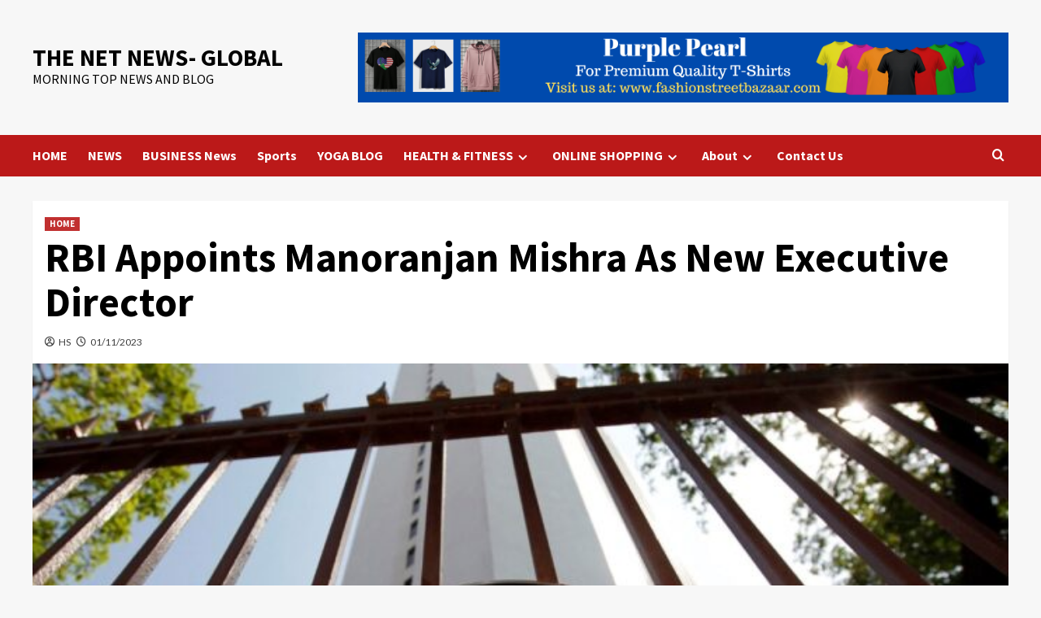

--- FILE ---
content_type: text/html; charset=UTF-8
request_url: https://morningtopnews.com/rbi-appoints-manoranjan-mishra-as-new-executive-director/
body_size: 21647
content:
<!doctype html>
<html lang="en-US" prefix="og: https://ogp.me/ns#">

<head>
    <meta charset="UTF-8">
    <meta name="viewport" content="width=device-width, initial-scale=1">
    <link rel="profile" href="http://gmpg.org/xfn/11">
    
            <script data-no-defer="1" data-ezscrex="false" data-cfasync="false" data-pagespeed-no-defer data-cookieconsent="ignore">
                var ctPublicFunctions = {"_ajax_nonce":"2621e7ad6f","_rest_nonce":"d3e6e819a7","_ajax_url":"\/wp-admin\/admin-ajax.php","_rest_url":"https:\/\/morningtopnews.com\/wp-json\/","data__cookies_type":"native","data__ajax_type":"rest","data__bot_detector_enabled":0,"data__frontend_data_log_enabled":1,"cookiePrefix":"","wprocket_detected":false,"host_url":"morningtopnews.com","text__ee_click_to_select":"Click to select the whole data","text__ee_original_email":"The original one is","text__ee_got_it":"Got it","text__ee_blocked":"Blocked","text__ee_cannot_connect":"Cannot connect","text__ee_cannot_decode":"Can not decode email. Unknown reason","text__ee_email_decoder":"CleanTalk email decoder","text__ee_wait_for_decoding":"The magic is on the way, please wait for a few seconds!","text__ee_decoding_process":"Decoding the contact data, let us a few seconds to finish."}
            </script>
        
            <script data-no-defer="1" data-ezscrex="false" data-cfasync="false" data-pagespeed-no-defer data-cookieconsent="ignore">
                var ctPublic = {"_ajax_nonce":"2621e7ad6f","settings__forms__check_internal":"0","settings__forms__check_external":"0","settings__forms__force_protection":0,"settings__forms__search_test":"1","settings__data__bot_detector_enabled":0,"settings__sfw__anti_crawler":0,"blog_home":"https:\/\/morningtopnews.com\/","pixel__setting":"0","pixel__enabled":false,"pixel__url":null,"data__email_check_before_post":"1","data__email_check_exist_post":0,"data__cookies_type":"native","data__key_is_ok":true,"data__visible_fields_required":true,"wl_brandname":"Anti-Spam by CleanTalk","wl_brandname_short":"CleanTalk","ct_checkjs_key":"913bcfacdaa153a3da98f5f1a36eab434b7ee7084066214618815d308a2d6096","emailEncoderPassKey":"e08703d5f0aee34091663e7f5ea5c75b","bot_detector_forms_excluded":"W10=","advancedCacheExists":false,"varnishCacheExists":false,"wc_ajax_add_to_cart":false,"theRealPerson":{"phrases":{"trpHeading":"The Real Person Badge!","trpContent1":"The commenter acts as a real person and verified as not a bot.","trpContent2":"Passed all tests against spam bots. Anti-Spam by CleanTalk.","trpContentLearnMore":"Learn more"},"trpContentLink":"https:\/\/cleantalk.org\/the-real-person?utm_id=&amp;utm_term=&amp;utm_source=admin_side&amp;utm_medium=trp_badge&amp;utm_content=trp_badge_link_click&amp;utm_campaign=apbct_links","imgPersonUrl":"https:\/\/morningtopnews.com\/wp-content\/plugins\/cleantalk-spam-protect\/css\/images\/real_user.svg","imgShieldUrl":"https:\/\/morningtopnews.com\/wp-content\/plugins\/cleantalk-spam-protect\/css\/images\/shield.svg"}}
            </script>
        
<!-- Search Engine Optimization by Rank Math - https://rankmath.com/ -->
<title>RBI Appoints Manoranjan Mishra As New Executive Director |</title>
<meta name="description" content="THE NET NEWS- GLOBAL RBI Appoints Manoranjan Mishra As New Executive Director |"/>
<meta name="robots" content="follow, index, max-snippet:-1, max-video-preview:-1, max-image-preview:large"/>
<link rel="canonical" href="https://morningtopnews.com/rbi-appoints-manoranjan-mishra-as-new-executive-director/" />
<meta property="og:locale" content="en_US" />
<meta property="og:type" content="article" />
<meta property="og:title" content="RBI Appoints Manoranjan Mishra As New Executive Director |" />
<meta property="og:description" content="THE NET NEWS- GLOBAL RBI Appoints Manoranjan Mishra As New Executive Director |" />
<meta property="og:url" content="https://morningtopnews.com/rbi-appoints-manoranjan-mishra-as-new-executive-director/" />
<meta property="og:site_name" content="THE NET NEWS- GLOBAL" />
<meta property="article:publisher" content="https://www.facebook.com/The-Net-News-Global" />
<meta property="article:author" content="https://www.facebook.com/The-Net-News-Global" />
<meta property="article:tag" content="Manoranjan Mishra" />
<meta property="article:tag" content="RBI" />
<meta property="article:tag" content="RBI Executive Director" />
<meta property="article:section" content="HOME" />
<meta property="og:image" content="https://morningtopnews.com/wp-content/uploads/2023/11/k88iqo08_rbi_625x300_08_September_23.jpg" />
<meta property="og:image:secure_url" content="https://morningtopnews.com/wp-content/uploads/2023/11/k88iqo08_rbi_625x300_08_September_23.jpg" />
<meta property="og:image:width" content="1200" />
<meta property="og:image:height" content="738" />
<meta property="og:image:alt" content="RBI Appoints Manoranjan Mishra As New Executive Director" />
<meta property="og:image:type" content="image/jpeg" />
<meta name="twitter:card" content="summary_large_image" />
<meta name="twitter:title" content="RBI Appoints Manoranjan Mishra As New Executive Director |" />
<meta name="twitter:description" content="THE NET NEWS- GLOBAL RBI Appoints Manoranjan Mishra As New Executive Director |" />
<meta name="twitter:site" content="@TheNetNewsGlob1" />
<meta name="twitter:creator" content="@TheNetNewsGlob1" />
<meta name="twitter:image" content="https://morningtopnews.com/wp-content/uploads/2023/11/k88iqo08_rbi_625x300_08_September_23.jpg" />
<meta name="twitter:label1" content="Written by" />
<meta name="twitter:data1" content="HS" />
<meta name="twitter:label2" content="Time to read" />
<meta name="twitter:data2" content="Less than a minute" />
<!-- /Rank Math WordPress SEO plugin -->

<link rel='dns-prefetch' href='//stats.wp.com' />
<link rel='dns-prefetch' href='//fonts.googleapis.com' />
<link rel="alternate" type="application/rss+xml" title="THE NET NEWS- GLOBAL &raquo; Feed" href="https://morningtopnews.com/feed/" />
<link rel="alternate" type="application/rss+xml" title="THE NET NEWS- GLOBAL &raquo; Comments Feed" href="https://morningtopnews.com/comments/feed/" />
<link rel="alternate" type="application/rss+xml" title="THE NET NEWS- GLOBAL &raquo; Stories Feed" href="https://morningtopnews.com/web-stories/feed/">		<!-- This site uses the Google Analytics by MonsterInsights plugin v9.5.3 - Using Analytics tracking - https://www.monsterinsights.com/ -->
		<!-- Note: MonsterInsights is not currently configured on this site. The site owner needs to authenticate with Google Analytics in the MonsterInsights settings panel. -->
					<!-- No tracking code set -->
				<!-- / Google Analytics by MonsterInsights -->
		<script type="text/javascript">
/* <![CDATA[ */
window._wpemojiSettings = {"baseUrl":"https:\/\/s.w.org\/images\/core\/emoji\/15.0.3\/72x72\/","ext":".png","svgUrl":"https:\/\/s.w.org\/images\/core\/emoji\/15.0.3\/svg\/","svgExt":".svg","source":{"concatemoji":"https:\/\/morningtopnews.com\/wp-includes\/js\/wp-emoji-release.min.js?ver=6.5.7"}};
/*! This file is auto-generated */
!function(i,n){var o,s,e;function c(e){try{var t={supportTests:e,timestamp:(new Date).valueOf()};sessionStorage.setItem(o,JSON.stringify(t))}catch(e){}}function p(e,t,n){e.clearRect(0,0,e.canvas.width,e.canvas.height),e.fillText(t,0,0);var t=new Uint32Array(e.getImageData(0,0,e.canvas.width,e.canvas.height).data),r=(e.clearRect(0,0,e.canvas.width,e.canvas.height),e.fillText(n,0,0),new Uint32Array(e.getImageData(0,0,e.canvas.width,e.canvas.height).data));return t.every(function(e,t){return e===r[t]})}function u(e,t,n){switch(t){case"flag":return n(e,"\ud83c\udff3\ufe0f\u200d\u26a7\ufe0f","\ud83c\udff3\ufe0f\u200b\u26a7\ufe0f")?!1:!n(e,"\ud83c\uddfa\ud83c\uddf3","\ud83c\uddfa\u200b\ud83c\uddf3")&&!n(e,"\ud83c\udff4\udb40\udc67\udb40\udc62\udb40\udc65\udb40\udc6e\udb40\udc67\udb40\udc7f","\ud83c\udff4\u200b\udb40\udc67\u200b\udb40\udc62\u200b\udb40\udc65\u200b\udb40\udc6e\u200b\udb40\udc67\u200b\udb40\udc7f");case"emoji":return!n(e,"\ud83d\udc26\u200d\u2b1b","\ud83d\udc26\u200b\u2b1b")}return!1}function f(e,t,n){var r="undefined"!=typeof WorkerGlobalScope&&self instanceof WorkerGlobalScope?new OffscreenCanvas(300,150):i.createElement("canvas"),a=r.getContext("2d",{willReadFrequently:!0}),o=(a.textBaseline="top",a.font="600 32px Arial",{});return e.forEach(function(e){o[e]=t(a,e,n)}),o}function t(e){var t=i.createElement("script");t.src=e,t.defer=!0,i.head.appendChild(t)}"undefined"!=typeof Promise&&(o="wpEmojiSettingsSupports",s=["flag","emoji"],n.supports={everything:!0,everythingExceptFlag:!0},e=new Promise(function(e){i.addEventListener("DOMContentLoaded",e,{once:!0})}),new Promise(function(t){var n=function(){try{var e=JSON.parse(sessionStorage.getItem(o));if("object"==typeof e&&"number"==typeof e.timestamp&&(new Date).valueOf()<e.timestamp+604800&&"object"==typeof e.supportTests)return e.supportTests}catch(e){}return null}();if(!n){if("undefined"!=typeof Worker&&"undefined"!=typeof OffscreenCanvas&&"undefined"!=typeof URL&&URL.createObjectURL&&"undefined"!=typeof Blob)try{var e="postMessage("+f.toString()+"("+[JSON.stringify(s),u.toString(),p.toString()].join(",")+"));",r=new Blob([e],{type:"text/javascript"}),a=new Worker(URL.createObjectURL(r),{name:"wpTestEmojiSupports"});return void(a.onmessage=function(e){c(n=e.data),a.terminate(),t(n)})}catch(e){}c(n=f(s,u,p))}t(n)}).then(function(e){for(var t in e)n.supports[t]=e[t],n.supports.everything=n.supports.everything&&n.supports[t],"flag"!==t&&(n.supports.everythingExceptFlag=n.supports.everythingExceptFlag&&n.supports[t]);n.supports.everythingExceptFlag=n.supports.everythingExceptFlag&&!n.supports.flag,n.DOMReady=!1,n.readyCallback=function(){n.DOMReady=!0}}).then(function(){return e}).then(function(){var e;n.supports.everything||(n.readyCallback(),(e=n.source||{}).concatemoji?t(e.concatemoji):e.wpemoji&&e.twemoji&&(t(e.twemoji),t(e.wpemoji)))}))}((window,document),window._wpemojiSettings);
/* ]]> */
</script>
<style id='wp-emoji-styles-inline-css' type='text/css'>

	img.wp-smiley, img.emoji {
		display: inline !important;
		border: none !important;
		box-shadow: none !important;
		height: 1em !important;
		width: 1em !important;
		margin: 0 0.07em !important;
		vertical-align: -0.1em !important;
		background: none !important;
		padding: 0 !important;
	}
</style>
<link rel='stylesheet' id='wp-block-library-css' href='https://morningtopnews.com/wp-includes/css/dist/block-library/style.min.css?ver=6.5.7' type='text/css' media='all' />
<style id='wp-block-library-theme-inline-css' type='text/css'>
.wp-block-audio figcaption{color:#555;font-size:13px;text-align:center}.is-dark-theme .wp-block-audio figcaption{color:#ffffffa6}.wp-block-audio{margin:0 0 1em}.wp-block-code{border:1px solid #ccc;border-radius:4px;font-family:Menlo,Consolas,monaco,monospace;padding:.8em 1em}.wp-block-embed figcaption{color:#555;font-size:13px;text-align:center}.is-dark-theme .wp-block-embed figcaption{color:#ffffffa6}.wp-block-embed{margin:0 0 1em}.blocks-gallery-caption{color:#555;font-size:13px;text-align:center}.is-dark-theme .blocks-gallery-caption{color:#ffffffa6}.wp-block-image figcaption{color:#555;font-size:13px;text-align:center}.is-dark-theme .wp-block-image figcaption{color:#ffffffa6}.wp-block-image{margin:0 0 1em}.wp-block-pullquote{border-bottom:4px solid;border-top:4px solid;color:currentColor;margin-bottom:1.75em}.wp-block-pullquote cite,.wp-block-pullquote footer,.wp-block-pullquote__citation{color:currentColor;font-size:.8125em;font-style:normal;text-transform:uppercase}.wp-block-quote{border-left:.25em solid;margin:0 0 1.75em;padding-left:1em}.wp-block-quote cite,.wp-block-quote footer{color:currentColor;font-size:.8125em;font-style:normal;position:relative}.wp-block-quote.has-text-align-right{border-left:none;border-right:.25em solid;padding-left:0;padding-right:1em}.wp-block-quote.has-text-align-center{border:none;padding-left:0}.wp-block-quote.is-large,.wp-block-quote.is-style-large,.wp-block-quote.is-style-plain{border:none}.wp-block-search .wp-block-search__label{font-weight:700}.wp-block-search__button{border:1px solid #ccc;padding:.375em .625em}:where(.wp-block-group.has-background){padding:1.25em 2.375em}.wp-block-separator.has-css-opacity{opacity:.4}.wp-block-separator{border:none;border-bottom:2px solid;margin-left:auto;margin-right:auto}.wp-block-separator.has-alpha-channel-opacity{opacity:1}.wp-block-separator:not(.is-style-wide):not(.is-style-dots){width:100px}.wp-block-separator.has-background:not(.is-style-dots){border-bottom:none;height:1px}.wp-block-separator.has-background:not(.is-style-wide):not(.is-style-dots){height:2px}.wp-block-table{margin:0 0 1em}.wp-block-table td,.wp-block-table th{word-break:normal}.wp-block-table figcaption{color:#555;font-size:13px;text-align:center}.is-dark-theme .wp-block-table figcaption{color:#ffffffa6}.wp-block-video figcaption{color:#555;font-size:13px;text-align:center}.is-dark-theme .wp-block-video figcaption{color:#ffffffa6}.wp-block-video{margin:0 0 1em}.wp-block-template-part.has-background{margin-bottom:0;margin-top:0;padding:1.25em 2.375em}
</style>
<link rel='stylesheet' id='mediaelement-css' href='https://morningtopnews.com/wp-includes/js/mediaelement/mediaelementplayer-legacy.min.css?ver=4.2.17' type='text/css' media='all' />
<link rel='stylesheet' id='wp-mediaelement-css' href='https://morningtopnews.com/wp-includes/js/mediaelement/wp-mediaelement.min.css?ver=6.5.7' type='text/css' media='all' />
<style id='jetpack-sharing-buttons-style-inline-css' type='text/css'>
.jetpack-sharing-buttons__services-list{display:flex;flex-direction:row;flex-wrap:wrap;gap:0;list-style-type:none;margin:5px;padding:0}.jetpack-sharing-buttons__services-list.has-small-icon-size{font-size:12px}.jetpack-sharing-buttons__services-list.has-normal-icon-size{font-size:16px}.jetpack-sharing-buttons__services-list.has-large-icon-size{font-size:24px}.jetpack-sharing-buttons__services-list.has-huge-icon-size{font-size:36px}@media print{.jetpack-sharing-buttons__services-list{display:none!important}}.editor-styles-wrapper .wp-block-jetpack-sharing-buttons{gap:0;padding-inline-start:0}ul.jetpack-sharing-buttons__services-list.has-background{padding:1.25em 2.375em}
</style>
<link rel='stylesheet' id='quads-style-css-css' href='https://morningtopnews.com/wp-content/plugins/quick-adsense-reloaded/includes/gutenberg/dist/blocks.style.build.css?ver=2.0.91' type='text/css' media='all' />
<style id='global-styles-inline-css' type='text/css'>
body{--wp--preset--color--black: #000000;--wp--preset--color--cyan-bluish-gray: #abb8c3;--wp--preset--color--white: #ffffff;--wp--preset--color--pale-pink: #f78da7;--wp--preset--color--vivid-red: #cf2e2e;--wp--preset--color--luminous-vivid-orange: #ff6900;--wp--preset--color--luminous-vivid-amber: #fcb900;--wp--preset--color--light-green-cyan: #7bdcb5;--wp--preset--color--vivid-green-cyan: #00d084;--wp--preset--color--pale-cyan-blue: #8ed1fc;--wp--preset--color--vivid-cyan-blue: #0693e3;--wp--preset--color--vivid-purple: #9b51e0;--wp--preset--gradient--vivid-cyan-blue-to-vivid-purple: linear-gradient(135deg,rgba(6,147,227,1) 0%,rgb(155,81,224) 100%);--wp--preset--gradient--light-green-cyan-to-vivid-green-cyan: linear-gradient(135deg,rgb(122,220,180) 0%,rgb(0,208,130) 100%);--wp--preset--gradient--luminous-vivid-amber-to-luminous-vivid-orange: linear-gradient(135deg,rgba(252,185,0,1) 0%,rgba(255,105,0,1) 100%);--wp--preset--gradient--luminous-vivid-orange-to-vivid-red: linear-gradient(135deg,rgba(255,105,0,1) 0%,rgb(207,46,46) 100%);--wp--preset--gradient--very-light-gray-to-cyan-bluish-gray: linear-gradient(135deg,rgb(238,238,238) 0%,rgb(169,184,195) 100%);--wp--preset--gradient--cool-to-warm-spectrum: linear-gradient(135deg,rgb(74,234,220) 0%,rgb(151,120,209) 20%,rgb(207,42,186) 40%,rgb(238,44,130) 60%,rgb(251,105,98) 80%,rgb(254,248,76) 100%);--wp--preset--gradient--blush-light-purple: linear-gradient(135deg,rgb(255,206,236) 0%,rgb(152,150,240) 100%);--wp--preset--gradient--blush-bordeaux: linear-gradient(135deg,rgb(254,205,165) 0%,rgb(254,45,45) 50%,rgb(107,0,62) 100%);--wp--preset--gradient--luminous-dusk: linear-gradient(135deg,rgb(255,203,112) 0%,rgb(199,81,192) 50%,rgb(65,88,208) 100%);--wp--preset--gradient--pale-ocean: linear-gradient(135deg,rgb(255,245,203) 0%,rgb(182,227,212) 50%,rgb(51,167,181) 100%);--wp--preset--gradient--electric-grass: linear-gradient(135deg,rgb(202,248,128) 0%,rgb(113,206,126) 100%);--wp--preset--gradient--midnight: linear-gradient(135deg,rgb(2,3,129) 0%,rgb(40,116,252) 100%);--wp--preset--font-size--small: 13px;--wp--preset--font-size--medium: 20px;--wp--preset--font-size--large: 36px;--wp--preset--font-size--x-large: 42px;--wp--preset--spacing--20: 0.44rem;--wp--preset--spacing--30: 0.67rem;--wp--preset--spacing--40: 1rem;--wp--preset--spacing--50: 1.5rem;--wp--preset--spacing--60: 2.25rem;--wp--preset--spacing--70: 3.38rem;--wp--preset--spacing--80: 5.06rem;--wp--preset--shadow--natural: 6px 6px 9px rgba(0, 0, 0, 0.2);--wp--preset--shadow--deep: 12px 12px 50px rgba(0, 0, 0, 0.4);--wp--preset--shadow--sharp: 6px 6px 0px rgba(0, 0, 0, 0.2);--wp--preset--shadow--outlined: 6px 6px 0px -3px rgba(255, 255, 255, 1), 6px 6px rgba(0, 0, 0, 1);--wp--preset--shadow--crisp: 6px 6px 0px rgba(0, 0, 0, 1);}body { margin: 0;--wp--style--global--content-size: 740px;--wp--style--global--wide-size: 1200px; }.wp-site-blocks > .alignleft { float: left; margin-right: 2em; }.wp-site-blocks > .alignright { float: right; margin-left: 2em; }.wp-site-blocks > .aligncenter { justify-content: center; margin-left: auto; margin-right: auto; }:where(.wp-site-blocks) > * { margin-block-start: 24px; margin-block-end: 0; }:where(.wp-site-blocks) > :first-child:first-child { margin-block-start: 0; }:where(.wp-site-blocks) > :last-child:last-child { margin-block-end: 0; }body { --wp--style--block-gap: 24px; }:where(body .is-layout-flow)  > :first-child:first-child{margin-block-start: 0;}:where(body .is-layout-flow)  > :last-child:last-child{margin-block-end: 0;}:where(body .is-layout-flow)  > *{margin-block-start: 24px;margin-block-end: 0;}:where(body .is-layout-constrained)  > :first-child:first-child{margin-block-start: 0;}:where(body .is-layout-constrained)  > :last-child:last-child{margin-block-end: 0;}:where(body .is-layout-constrained)  > *{margin-block-start: 24px;margin-block-end: 0;}:where(body .is-layout-flex) {gap: 24px;}:where(body .is-layout-grid) {gap: 24px;}body .is-layout-flow > .alignleft{float: left;margin-inline-start: 0;margin-inline-end: 2em;}body .is-layout-flow > .alignright{float: right;margin-inline-start: 2em;margin-inline-end: 0;}body .is-layout-flow > .aligncenter{margin-left: auto !important;margin-right: auto !important;}body .is-layout-constrained > .alignleft{float: left;margin-inline-start: 0;margin-inline-end: 2em;}body .is-layout-constrained > .alignright{float: right;margin-inline-start: 2em;margin-inline-end: 0;}body .is-layout-constrained > .aligncenter{margin-left: auto !important;margin-right: auto !important;}body .is-layout-constrained > :where(:not(.alignleft):not(.alignright):not(.alignfull)){max-width: var(--wp--style--global--content-size);margin-left: auto !important;margin-right: auto !important;}body .is-layout-constrained > .alignwide{max-width: var(--wp--style--global--wide-size);}body .is-layout-flex{display: flex;}body .is-layout-flex{flex-wrap: wrap;align-items: center;}body .is-layout-flex > *{margin: 0;}body .is-layout-grid{display: grid;}body .is-layout-grid > *{margin: 0;}body{padding-top: 0px;padding-right: 0px;padding-bottom: 0px;padding-left: 0px;}a:where(:not(.wp-element-button)){text-decoration: none;}.wp-element-button, .wp-block-button__link{background-color: #32373c;border-width: 0;color: #fff;font-family: inherit;font-size: inherit;line-height: inherit;padding: calc(0.667em + 2px) calc(1.333em + 2px);text-decoration: none;}.has-black-color{color: var(--wp--preset--color--black) !important;}.has-cyan-bluish-gray-color{color: var(--wp--preset--color--cyan-bluish-gray) !important;}.has-white-color{color: var(--wp--preset--color--white) !important;}.has-pale-pink-color{color: var(--wp--preset--color--pale-pink) !important;}.has-vivid-red-color{color: var(--wp--preset--color--vivid-red) !important;}.has-luminous-vivid-orange-color{color: var(--wp--preset--color--luminous-vivid-orange) !important;}.has-luminous-vivid-amber-color{color: var(--wp--preset--color--luminous-vivid-amber) !important;}.has-light-green-cyan-color{color: var(--wp--preset--color--light-green-cyan) !important;}.has-vivid-green-cyan-color{color: var(--wp--preset--color--vivid-green-cyan) !important;}.has-pale-cyan-blue-color{color: var(--wp--preset--color--pale-cyan-blue) !important;}.has-vivid-cyan-blue-color{color: var(--wp--preset--color--vivid-cyan-blue) !important;}.has-vivid-purple-color{color: var(--wp--preset--color--vivid-purple) !important;}.has-black-background-color{background-color: var(--wp--preset--color--black) !important;}.has-cyan-bluish-gray-background-color{background-color: var(--wp--preset--color--cyan-bluish-gray) !important;}.has-white-background-color{background-color: var(--wp--preset--color--white) !important;}.has-pale-pink-background-color{background-color: var(--wp--preset--color--pale-pink) !important;}.has-vivid-red-background-color{background-color: var(--wp--preset--color--vivid-red) !important;}.has-luminous-vivid-orange-background-color{background-color: var(--wp--preset--color--luminous-vivid-orange) !important;}.has-luminous-vivid-amber-background-color{background-color: var(--wp--preset--color--luminous-vivid-amber) !important;}.has-light-green-cyan-background-color{background-color: var(--wp--preset--color--light-green-cyan) !important;}.has-vivid-green-cyan-background-color{background-color: var(--wp--preset--color--vivid-green-cyan) !important;}.has-pale-cyan-blue-background-color{background-color: var(--wp--preset--color--pale-cyan-blue) !important;}.has-vivid-cyan-blue-background-color{background-color: var(--wp--preset--color--vivid-cyan-blue) !important;}.has-vivid-purple-background-color{background-color: var(--wp--preset--color--vivid-purple) !important;}.has-black-border-color{border-color: var(--wp--preset--color--black) !important;}.has-cyan-bluish-gray-border-color{border-color: var(--wp--preset--color--cyan-bluish-gray) !important;}.has-white-border-color{border-color: var(--wp--preset--color--white) !important;}.has-pale-pink-border-color{border-color: var(--wp--preset--color--pale-pink) !important;}.has-vivid-red-border-color{border-color: var(--wp--preset--color--vivid-red) !important;}.has-luminous-vivid-orange-border-color{border-color: var(--wp--preset--color--luminous-vivid-orange) !important;}.has-luminous-vivid-amber-border-color{border-color: var(--wp--preset--color--luminous-vivid-amber) !important;}.has-light-green-cyan-border-color{border-color: var(--wp--preset--color--light-green-cyan) !important;}.has-vivid-green-cyan-border-color{border-color: var(--wp--preset--color--vivid-green-cyan) !important;}.has-pale-cyan-blue-border-color{border-color: var(--wp--preset--color--pale-cyan-blue) !important;}.has-vivid-cyan-blue-border-color{border-color: var(--wp--preset--color--vivid-cyan-blue) !important;}.has-vivid-purple-border-color{border-color: var(--wp--preset--color--vivid-purple) !important;}.has-vivid-cyan-blue-to-vivid-purple-gradient-background{background: var(--wp--preset--gradient--vivid-cyan-blue-to-vivid-purple) !important;}.has-light-green-cyan-to-vivid-green-cyan-gradient-background{background: var(--wp--preset--gradient--light-green-cyan-to-vivid-green-cyan) !important;}.has-luminous-vivid-amber-to-luminous-vivid-orange-gradient-background{background: var(--wp--preset--gradient--luminous-vivid-amber-to-luminous-vivid-orange) !important;}.has-luminous-vivid-orange-to-vivid-red-gradient-background{background: var(--wp--preset--gradient--luminous-vivid-orange-to-vivid-red) !important;}.has-very-light-gray-to-cyan-bluish-gray-gradient-background{background: var(--wp--preset--gradient--very-light-gray-to-cyan-bluish-gray) !important;}.has-cool-to-warm-spectrum-gradient-background{background: var(--wp--preset--gradient--cool-to-warm-spectrum) !important;}.has-blush-light-purple-gradient-background{background: var(--wp--preset--gradient--blush-light-purple) !important;}.has-blush-bordeaux-gradient-background{background: var(--wp--preset--gradient--blush-bordeaux) !important;}.has-luminous-dusk-gradient-background{background: var(--wp--preset--gradient--luminous-dusk) !important;}.has-pale-ocean-gradient-background{background: var(--wp--preset--gradient--pale-ocean) !important;}.has-electric-grass-gradient-background{background: var(--wp--preset--gradient--electric-grass) !important;}.has-midnight-gradient-background{background: var(--wp--preset--gradient--midnight) !important;}.has-small-font-size{font-size: var(--wp--preset--font-size--small) !important;}.has-medium-font-size{font-size: var(--wp--preset--font-size--medium) !important;}.has-large-font-size{font-size: var(--wp--preset--font-size--large) !important;}.has-x-large-font-size{font-size: var(--wp--preset--font-size--x-large) !important;}
.wp-block-navigation a:where(:not(.wp-element-button)){color: inherit;}
.wp-block-pullquote{font-size: 1.5em;line-height: 1.6;}
</style>
<link rel='stylesheet' id='cleantalk-public-css-css' href='https://morningtopnews.com/wp-content/plugins/cleantalk-spam-protect/css/cleantalk-public.min.css?ver=6.56_1748160385' type='text/css' media='all' />
<link rel='stylesheet' id='cleantalk-email-decoder-css-css' href='https://morningtopnews.com/wp-content/plugins/cleantalk-spam-protect/css/cleantalk-email-decoder.min.css?ver=6.56_1748160385' type='text/css' media='all' />
<link rel='stylesheet' id='cleantalk-trp-css-css' href='https://morningtopnews.com/wp-content/plugins/cleantalk-spam-protect/css/cleantalk-trp.min.css?ver=6.56_1748160385' type='text/css' media='all' />
<link rel='stylesheet' id='wp_automatic_gallery_style-css' href='https://morningtopnews.com/wp-content/plugins/wp-automatic/css/wp-automatic.css?ver=1.0.0' type='text/css' media='all' />
<link rel='stylesheet' id='bootstrap-css' href='https://morningtopnews.com/wp-content/themes/covernews/assets/bootstrap/css/bootstrap.min.css?ver=6.5.7' type='text/css' media='all' />
<link rel='stylesheet' id='covernews-style-css' href='https://morningtopnews.com/wp-content/themes/covernews/style.css?ver=6.5.7' type='text/css' media='all' />
<link rel='stylesheet' id='elenews-css' href='https://morningtopnews.com/wp-content/themes/elenews/style.css?ver=2.0.3' type='text/css' media='all' />
<link rel='stylesheet' id='covernews-icons-css' href='https://morningtopnews.com/wp-content/themes/covernews/assets/icons/style.css?ver=6.5.7' type='text/css' media='all' />
<link rel='stylesheet' id='covernews-google-fonts-css' href='https://fonts.googleapis.com/css?family=Source%20Sans%20Pro:400,700|Lato:400,700&#038;subset=latin,latin-ext' type='text/css' media='all' />
<style id='quads-styles-inline-css' type='text/css'>

    .quads-location ins.adsbygoogle {
        background: transparent !important;
    }.quads-location .quads_rotator_img{ opacity:1 !important;}
    .quads.quads_ad_container { display: grid; grid-template-columns: auto; grid-gap: 10px; padding: 10px; }
    .grid_image{animation: fadeIn 0.5s;-webkit-animation: fadeIn 0.5s;-moz-animation: fadeIn 0.5s;
        -o-animation: fadeIn 0.5s;-ms-animation: fadeIn 0.5s;}
    .quads-ad-label { font-size: 12px; text-align: center; color: #333;}
    .quads_click_impression { display: none;} .quads-location, .quads-ads-space{max-width:100%;} @media only screen and (max-width: 480px) { .quads-ads-space, .penci-builder-element .quads-ads-space{max-width:340px;}}
</style>
<script type="text/javascript" src="https://morningtopnews.com/wp-content/plugins/cleantalk-spam-protect/js/apbct-public-bundle.min.js?ver=6.56_1748160385" id="apbct-public-bundle-js-js"></script>
<script type="text/javascript" src="https://morningtopnews.com/wp-includes/js/jquery/jquery.min.js?ver=3.7.1" id="jquery-core-js"></script>
<script type="text/javascript" src="https://morningtopnews.com/wp-includes/js/jquery/jquery-migrate.min.js?ver=3.4.1" id="jquery-migrate-js"></script>
<script type="text/javascript" id="aal_statsjs-js-extra">
/* <![CDATA[ */
var aal_stats_ajax = {"ajaxstatsurl":"https:\/\/morningtopnews.com\/wp-admin\/admin-ajax.php","security":"84dc995bc6","postid":"101788"};
/* ]]> */
</script>
<script type="text/javascript" src="https://morningtopnews.com/wp-content/plugins/wp-auto-affiliate-links/js/aalstats.js?ver=6.5.7" id="aal_statsjs-js"></script>
<script type="text/javascript" src="https://morningtopnews.com/wp-content/plugins/wp-automatic/js/main-front.js?ver=6.5.7" id="wp_automatic_gallery-js"></script>
<link rel="https://api.w.org/" href="https://morningtopnews.com/wp-json/" /><link rel="alternate" type="application/json" href="https://morningtopnews.com/wp-json/wp/v2/posts/101788" /><link rel="EditURI" type="application/rsd+xml" title="RSD" href="https://morningtopnews.com/xmlrpc.php?rsd" />
<meta name="generator" content="WordPress 6.5.7" />
<link rel='shortlink' href='https://morningtopnews.com/?p=101788' />
<link rel="alternate" type="application/json+oembed" href="https://morningtopnews.com/wp-json/oembed/1.0/embed?url=https%3A%2F%2Fmorningtopnews.com%2Frbi-appoints-manoranjan-mishra-as-new-executive-director%2F" />
<link rel="alternate" type="text/xml+oembed" href="https://morningtopnews.com/wp-json/oembed/1.0/embed?url=https%3A%2F%2Fmorningtopnews.com%2Frbi-appoints-manoranjan-mishra-as-new-executive-director%2F&#038;format=xml" />
<script data-ad-client="ca-pub-8971042447683863" async src="https://pagead2.googlesyndication.com/pagead/js/adsbygoogle.js"></script>
<meta name="p:domain_verify" content="cd3c5ec0512260e68339e36e87bd8752"/>


<!-- Hotjar Tracking Code for www.morningtopnews.com -->
<script>
    (function(h,o,t,j,a,r){
        h.hj=h.hj||function(){(h.hj.q=h.hj.q||[]).push(arguments)};
        h._hjSettings={hjid:2253555,hjsv:6};
        a=o.getElementsByTagName('head')[0];
        r=o.createElement('script');r.async=1;
        r.src=t+h._hjSettings.hjid+j+h._hjSettings.hjsv;
        a.appendChild(r);
    })(window,document,'https://static.hotjar.com/c/hotjar-','.js?sv=');
</script>


<meta name="p:domain_verify" content="cd3c5ec0512260e68339e36e87bd8752"/>

<!-- Facebook Pixel Code -->
<script>
  !function(f,b,e,v,n,t,s)
  {if(f.fbq)return;n=f.fbq=function(){n.callMethod?
  n.callMethod.apply(n,arguments):n.queue.push(arguments)};
  if(!f._fbq)f._fbq=n;n.push=n;n.loaded=!0;n.version='2.0';
  n.queue=[];t=b.createElement(e);t.async=!0;
  t.src=v;s=b.getElementsByTagName(e)[0];
  s.parentNode.insertBefore(t,s)}(window, document,'script',
  'https://connect.facebook.net/en_US/fbevents.js');
  fbq('init', '949137149228686');
  fbq('track', 'PageView');
</script>
<noscript><img height="1" width="1" style="display:none"
  src="https://www.facebook.com/tr?id=949137149228686&ev=PageView&noscript=1"
/></noscript>
<!-- End Facebook Pixel Code -->

<!-- Facebook Pixel Code -->
<script>
!function(f,b,e,v,n,t,s)
{if(f.fbq)return;n=f.fbq=function(){n.callMethod?
n.callMethod.apply(n,arguments):n.queue.push(arguments)};
if(!f._fbq)f._fbq=n;n.push=n;n.loaded=!0;n.version='2.0';
n.queue=[];t=b.createElement(e);t.async=!0;
t.src=v;s=b.getElementsByTagName(e)[0];
s.parentNode.insertBefore(t,s)}(window, document,'script',
'https://connect.facebook.net/en_US/fbevents.js');
fbq('init', '949137149228686');
fbq('track', 'PageView');
</script>
<noscript><img height="1" width="1" style="display:none"
src="https://www.facebook.com/tr?id=949137149228686&ev=PageView&noscript=1"
/></noscript>
<!-- End Facebook Pixel Code -->

<script async src="https://pagead2.googlesyndication.com/pagead/js/adsbygoogle.js?client=ca-pub-8971042447683863"
     crossorigin="anonymous"></script>
<link rel='canonical' href='https://www.ndtv.com/india-news/rbi-appoints-manoranjan-mishra-as-new-executive-director-4536813/' />
	<style>img#wpstats{display:none}</style>
		<script src="//pagead2.googlesyndication.com/pagead/js/adsbygoogle.js"></script><script>document.cookie = 'quads_browser_width='+screen.width;</script><!-- Analytics by WP Statistics - https://wp-statistics.com -->
        <style type="text/css">
                        .site-title a,
            .site-header .site-branding .site-title a:visited,
            .site-header .site-branding .site-title a:hover,
            .site-description {
                color: #000000;
            }

            .site-branding .site-title {
                font-size: 29px;
            }

            @media only screen and (max-width: 640px) {
                .header-layout-3 .site-header .site-branding .site-title,
                .site-branding .site-title {
                    font-size: 60px;

                }
              }   

           @media only screen and (max-width: 375px) {
               .header-layout-3 .site-header .site-branding .site-title,
               .site-branding .site-title {
                        font-size: 50px;

                    }
                }
                
                    .elementor-template-full-width .elementor-section.elementor-section-full_width > .elementor-container,
        .elementor-template-full-width .elementor-section.elementor-section-boxed > .elementor-container{
            max-width: 1200px;
        }
        @media (min-width: 1600px){
            .elementor-template-full-width .elementor-section.elementor-section-full_width > .elementor-container,
            .elementor-template-full-width .elementor-section.elementor-section-boxed > .elementor-container{
                max-width: 1600px;
            }
        }
        
        .align-content-left .elementor-section-stretched,
        .align-content-right .elementor-section-stretched {
            max-width: 100%;
            left: 0 !important;
        }


        </style>
        <script type="text/javascript" id="google_gtagjs" src="https://www.googletagmanager.com/gtag/js?id=G-9SQ80D5FNH" async="async"></script>
<script type="text/javascript" id="google_gtagjs-inline">
/* <![CDATA[ */
window.dataLayer = window.dataLayer || [];function gtag(){dataLayer.push(arguments);}gtag('js', new Date());gtag('config', 'G-9SQ80D5FNH', {} );
/* ]]> */
</script>
<link rel="icon" href="https://morningtopnews.com/wp-content/uploads/2020/12/cropped-Net-32x32.png" sizes="32x32" />
<link rel="icon" href="https://morningtopnews.com/wp-content/uploads/2020/12/cropped-Net-192x192.png" sizes="192x192" />
<link rel="apple-touch-icon" href="https://morningtopnews.com/wp-content/uploads/2020/12/cropped-Net-180x180.png" />
<meta name="msapplication-TileImage" content="https://morningtopnews.com/wp-content/uploads/2020/12/cropped-Net-270x270.png" />
</head>

<body class="post-template-default single single-post postid-101788 single-format-standard wp-embed-responsive default-content-layout scrollup-sticky-header aft-sticky-header aft-sticky-sidebar default aft-container-default aft-main-banner-slider-editors-picks-trending single-content-mode-default header-image-default full-width-content">
    
            <div id="af-preloader">
            <div id="loader-wrapper">
                <div id="loader"></div>
            </div>
        </div>
    
    <div id="page" class="site">
        <a class="skip-link screen-reader-text" href="#content">Skip to content</a>

            <div class="header-layout-1">
                <header id="masthead" class="site-header">
                        <div class="masthead-banner "
                 data-background="">
                <div class="container">
                    <div class="row">
                        <div class="col-md-4">
                            <div class="site-branding">
                                                                    <p class="site-title font-family-1">
                                        <a href="https://morningtopnews.com/"
                                           rel="home">THE NET NEWS- GLOBAL</a>
                                    </p>
                                
                                                                    <p class="site-description">MORNING TOP NEWS AND BLOG</p>
                                                            </div>
                        </div>
                        <div class="col-md-8">
                                        <div class="banner-promotions-wrapper">
                                    <div class="promotion-section">
                        <a href="https://fashionstreetbazaar.com/product-category/men/" target="_blank">
                            <img width="930" height="100" src="https://morningtopnews.com/wp-content/uploads/2024/09/cropped-Purple-Pearl-Fashion-Street-Bazaar-Banner-Ad.png" class="attachment-full size-full" alt="" decoding="async" fetchpriority="high" srcset="https://morningtopnews.com/wp-content/uploads/2024/09/cropped-Purple-Pearl-Fashion-Street-Bazaar-Banner-Ad.png 930w, https://morningtopnews.com/wp-content/uploads/2024/09/cropped-Purple-Pearl-Fashion-Street-Bazaar-Banner-Ad-300x32.png 300w, https://morningtopnews.com/wp-content/uploads/2024/09/cropped-Purple-Pearl-Fashion-Street-Bazaar-Banner-Ad-768x83.png 768w" sizes="(max-width: 930px) 100vw, 930px" />                        </a>
                    </div>
                                
            </div>
            <!-- Trending line END -->
                                    </div>
                    </div>
                </div>
            </div>
            <nav id="site-navigation" class="main-navigation">
                <div class="container">
                    <div class="row">
                        <div class="kol-12">
                            <div class="navigation-container">



                                <span class="toggle-menu" aria-controls="primary-menu" aria-expanded="false">
                                <span class="screen-reader-text">Primary Menu</span>
                                 <i class="ham"></i>
                        </span>
                                <span class="af-mobile-site-title-wrap">
                                                                <p class="site-title font-family-1">
                                <a href="https://morningtopnews.com/"
                                   rel="home">THE NET NEWS- GLOBAL</a>
                            </p>
                        </span>
                                <div class="menu main-menu"><ul id="primary-menu" class="menu"><li id="menu-item-43566" class="menu-item menu-item-type-custom menu-item-object-custom menu-item-home menu-item-43566"><a href="https://morningtopnews.com/">HOME</a></li>
<li id="menu-item-2765" class="menu-item menu-item-type-taxonomy menu-item-object-category menu-item-2765"><a href="https://morningtopnews.com/category/global-news-update/">NEWS</a></li>
<li id="menu-item-2625" class="menu-item menu-item-type-taxonomy menu-item-object-category menu-item-2625"><a href="https://morningtopnews.com/category/business-news/">BUSINESS News</a></li>
<li id="menu-item-2624" class="menu-item menu-item-type-taxonomy menu-item-object-category menu-item-2624"><a href="https://morningtopnews.com/category/latest-sports-articles/">Sports</a></li>
<li id="menu-item-7600" class="menu-item menu-item-type-taxonomy menu-item-object-category menu-item-7600"><a href="https://morningtopnews.com/category/yoga-postures/">YOGA BLOG</a></li>
<li id="menu-item-47740" class="menu-item menu-item-type-taxonomy menu-item-object-category menu-item-has-children menu-item-47740"><a href="https://morningtopnews.com/category/health-fitness/">HEALTH &amp; FITNESS</a>
<ul class="sub-menu">
	<li id="menu-item-43584" class="menu-item menu-item-type-taxonomy menu-item-object-category menu-item-43584"><a href="https://morningtopnews.com/category/travel-blogs/">TRAVEL BLOG<span class="menu-description">TRAVEL BLOG/TRAVEL BLOGS/TRAVEL BLOGGER</span></a></li>
</ul>
</li>
<li id="menu-item-4189" class="menu-item menu-item-type-taxonomy menu-item-object-category menu-item-has-children menu-item-4189"><a href="https://morningtopnews.com/category/online-shopping/">ONLINE SHOPPING</a>
<ul class="sub-menu">
	<li id="menu-item-48096" class="menu-item menu-item-type-taxonomy menu-item-object-category menu-item-48096"><a href="https://morningtopnews.com/category/online-shopping/electronicproducts/">Electronic Products</a></li>
	<li id="menu-item-48097" class="menu-item menu-item-type-taxonomy menu-item-object-category menu-item-48097"><a href="https://morningtopnews.com/category/online-shopping/fashion-products/">Fashion Products</a></li>
</ul>
</li>
<li id="menu-item-43590" class="menu-item menu-item-type-post_type menu-item-object-page menu-item-has-children menu-item-43590"><a href="https://morningtopnews.com/about/">About</a>
<ul class="sub-menu">
	<li id="menu-item-43585" class="menu-item menu-item-type-post_type menu-item-object-page menu-item-privacy-policy menu-item-43585"><a rel="privacy-policy" href="https://morningtopnews.com/privacy-policy/">Privacy Policy</a></li>
	<li id="menu-item-43587" class="menu-item menu-item-type-post_type menu-item-object-page menu-item-43587"><a href="https://morningtopnews.com/disclaimer/">Disclaimer</a></li>
	<li id="menu-item-43593" class="menu-item menu-item-type-post_type menu-item-object-page menu-item-43593"><a href="https://morningtopnews.com/terms-conditions/">Terms &#038; Conditions</a></li>
	<li id="menu-item-45111" class="menu-item menu-item-type-post_type menu-item-object-page menu-item-45111"><a href="https://morningtopnews.com/dmca-copyrights-disclaimer/">DMCA/Copyrights Disclaimer</a></li>
</ul>
</li>
<li id="menu-item-43586" class="menu-item menu-item-type-post_type menu-item-object-page menu-item-43586"><a href="https://morningtopnews.com/contact-us/">Contact Us</a></li>
</ul></div>
                                <div class="cart-search">

                                    <div class="af-search-wrap">
                                        <div class="search-overlay">
                                            <a href="#" title="Search" class="search-icon">
                                                <i class="fa fa-search"></i>
                                            </a>
                                            <div class="af-search-form">
                                                <form role="search" method="get" class="search-form" action="https://morningtopnews.com/">
				<label>
					<span class="screen-reader-text">Search for:</span>
					<input type="search" class="search-field" placeholder="Search &hellip;" value="" name="s" />
				</label>
				<input type="submit" class="search-submit" value="Search" />
			<label id="apbct_label_id_24198" class="apbct_special_field"><input
                    class="apbct_special_field apbct__email_id__search_form"
                    name="apbct_email_id__search_form"
                    type="text" size="30" maxlength="200" autocomplete="off"
                    value=""
                /></label><input
                   id="apbct_submit_id__search_form" 
                   class="apbct_special_field apbct__email_id__search_form"
                   name="apbct_submit_id__search_form"  
                   type="submit"
                   size="30"
                   maxlength="200"
                   value="50114"
               /></form>                                            </div>
                                        </div>
                                    </div>
                                </div>


                            </div>
                        </div>
                    </div>
                </div>
            </nav>
        </header>
    </div>

        
            <div id="content" class="container">
                                <div class="section-block-upper row">
                <div id="primary" class="content-area">
                    <main id="main" class="site-main">

                                                    <article id="post-101788" class="af-single-article post-101788 post type-post status-publish format-standard has-post-thumbnail hentry category-global-news-update-everymorning tag-manoranjan-mishra tag-rbi tag-rbi-executive-director">
                                <div class="entry-content-wrap">
                                    <header class="entry-header">

    <div class="header-details-wrapper">
        <div class="entry-header-details">
                            <div class="figure-categories figure-categories-bg">
                                        <ul class="cat-links"><li class="meta-category">
                             <a class="covernews-categories category-color-1" href="https://morningtopnews.com/category/global-news-update-everymorning/" alt="View all posts in HOME"> 
                                 HOME
                             </a>
                        </li></ul>                </div>
                        <h1 class="entry-title">RBI Appoints Manoranjan Mishra As New Executive Director</h1>
            
                
        <span class="author-links">
           
                            
                <span class="item-metadata posts-author">
                <i class="far fa-user-circle"></i>
                                <a href="https://morningtopnews.com/author/harishsuvarnahotmail-com/">
                    HS                </a>
                       </span>
                         <span class="item-metadata posts-date">
    <i class="far fa-clock"></i>
    <a href="https://morningtopnews.com/2023/11/"> 
        01/11/2023        </a>
</span>
                </span>
                        

                    </div>
    </div>

        <div class="aft-post-thumbnail-wrapper">    
                    <div class="post-thumbnail full-width-image">
                    <img width="640" height="394" src="https://morningtopnews.com/wp-content/uploads/2023/11/k88iqo08_rbi_625x300_08_September_23-1024x630.jpg" class="attachment-large size-large wp-post-image" alt="" decoding="async" srcset="https://morningtopnews.com/wp-content/uploads/2023/11/k88iqo08_rbi_625x300_08_September_23-1024x630.jpg 1024w, https://morningtopnews.com/wp-content/uploads/2023/11/k88iqo08_rbi_625x300_08_September_23-300x185.jpg 300w, https://morningtopnews.com/wp-content/uploads/2023/11/k88iqo08_rbi_625x300_08_September_23-768x472.jpg 768w, https://morningtopnews.com/wp-content/uploads/2023/11/k88iqo08_rbi_625x300_08_September_23-696x428.jpg 696w, https://morningtopnews.com/wp-content/uploads/2023/11/k88iqo08_rbi_625x300_08_September_23-1068x657.jpg 1068w, https://morningtopnews.com/wp-content/uploads/2023/11/k88iqo08_rbi_625x300_08_September_23-356x220.jpg 356w, https://morningtopnews.com/wp-content/uploads/2023/11/k88iqo08_rbi_625x300_08_September_23-150x92.jpg 150w, https://morningtopnews.com/wp-content/uploads/2023/11/k88iqo08_rbi_625x300_08_September_23.jpg 1200w" sizes="(max-width: 640px) 100vw, 640px" />                </div>
            
                </div>
    </header><!-- .entry-header -->                                    

    <div class="entry-content">
        
<!-- WP QUADS Content Ad Plugin v. 2.0.91 -->
<div class="quads-location quads-ad6177 " id="quads-ad6177" style="float:none;margin:0px 3px 3px 3px;padding:0px 0px 0px 0px;" data-lazydelay="0">
<!-- Global site tag (gtag.js) - Google Analytics -->
<script async src="https://www.googletagmanager.com/gtag/js?id=G-NF28C7TFSH"></script>
<script>
  window.dataLayer = window.dataLayer || [];
  function gtag(){dataLayer.push(arguments);}
  gtag('js', new Date());

  gtag('config', 'G-NF28C7TFSH');
</script>

</div>

<!-- WP QUADS Content Ad Plugin v. 2.0.91 -->
<div class="quads-location quads-ad6176 " id="quads-ad6176" style="float:none;margin:0px 3px 3px 3px;padding:0px 0px 0px 0px;" data-lazydelay="0">
<!-- Global site tag (gtag.js) - Google Analytics -->
<script async src="https://www.googletagmanager.com/gtag/js?id=G-NF28C7TFSH"></script>
<script>
  window.dataLayer = window.dataLayer || [];
  function gtag(){dataLayer.push(arguments);}
  gtag('js', new Date());

  gtag('config', 'G-NF28C7TFSH');
</script>
<div class="quads-ad-label quads-ad-label-new">Advertisements</div>
</div>

<!-- WP QUADS Content Ad Plugin v. 2.0.91 -->
<div class="quads-location quads-ad6168 " id="quads-ad6168" style="float:none;margin:0px 3px 3px 3px;padding:0px 0px 0px 0px;" data-lazydelay="0">

</div>

<!-- WP QUADS Content Ad Plugin v. 2.0.91 -->
<div class="quads-location quads-ad6175 " id="quads-ad6175" style="float:none;margin:0px 3px 3px 3px;padding:0px 0px 0px 0px;" data-lazydelay="0">
<script>(function(w,d,s,l,i){w[l]=w[l]||[];w[l].push({'gtm.start':
new Date().getTime(),event:'gtm.js'});var f=d.getElementsByTagName(s)[0],
j=d.createElement(s),dl=l!='dataLayer'?'&l='+l:'';j.async=true;j.src=
'https://www.googletagmanager.com/gtm.js?id='+i+dl;f.parentNode.insertBefore(j,f);
})(window,document,'script','dataLayer','GTM-K9RSLST');</script>
</div>

<!-- WP QUADS Content Ad Plugin v. 2.0.91 -->
<div class="quads-location quads-ad6174 " id="quads-ad6174" style="float:none;margin:0px 3px 3px 3px;padding:0px 0px 0px 0px;" data-lazydelay="0">
<script>(function(w,d,s,l,i){w[l]=w[l]||[];w[l].push({'gtm.start':
new Date().getTime(),event:'gtm.js'});var f=d.getElementsByTagName(s)[0],
j=d.createElement(s),dl=l!='dataLayer'?'&l='+l:'';j.async=true;j.src=
'https://www.googletagmanager.com/gtm.js?id='+i+dl;f.parentNode.insertBefore(j,f);
})(window,document,'script','dataLayer','GTM-K9RSLST');</script>
</div>

<!-- WP QUADS Content Ad Plugin v. 2.0.91 -->
<div class="quads-location quads-ad6170 " id="quads-ad6170" style="float:none;margin:0px 3px 3px 3px;padding:0px 0px 0px 0px;" data-lazydelay="0">
<script>(function(w,d,s,l,i){w[l]=w[l]||[];w[l].push({'gtm.start':
new Date().getTime(),event:'gtm.js'});var f=d.getElementsByTagName(s)[0],
j=d.createElement(s),dl=l!='dataLayer'?'&l='+l:'';j.async=true;j.src=
'https://www.googletagmanager.com/gtm.js?id='+i+dl;f.parentNode.insertBefore(j,f);
})(window,document,'script','dataLayer','GTM-K9RSLST');</script>
</div>

<!-- WP QUADS Content Ad Plugin v. 2.0.91 -->
<div class="quads-location quads-ad6173 " id="quads-ad6173" style="float:none;margin:0px 3px 3px 3px;padding:0px 0px 0px 0px;" data-lazydelay="0">
<script>(function(w,d,s,l,i){w[l]=w[l]||[];w[l].push({'gtm.start':
new Date().getTime(),event:'gtm.js'});var f=d.getElementsByTagName(s)[0],
j=d.createElement(s),dl=l!='dataLayer'?'&l='+l:'';j.async=true;j.src=
'https://www.googletagmanager.com/gtm.js?id='+i+dl;f.parentNode.insertBefore(j,f);
})(window,document,'script','dataLayer','GTM-K9RSLST');</script>
</div>

<!-- WP QUADS Content Ad Plugin v. 2.0.91 -->
<div class="quads-location quads-ad6172 " id="quads-ad6172" style="float:none;margin:0px 3px 3px 3px;padding:0px 0px 0px 0px;" data-lazydelay="0">
<script data-ad-client="ca-pub-8971042447683863" async src="https://pagead2.googlesyndication.com/pagead/js/adsbygoogle.js"></script>
</div>
<p> <br />
</p>
<div itemprop="articleBody" id="ins_storybody"><!-- 

<div itemprop="articleBody" class="sp-cn ins_storybody" id="ins_storybody">--></p>
<div class="ins_instory_dv">
<div class="ins_instory_dv_cont"><img decoding="async" title="RBI Appoints Manoranjan Mishra As New Executive Director" alt="RBI Appoints Manoranjan Mishra As New Executive Director" id="story_image_main" src="https://c.ndtvimg.com/2023-09/k88iqo08_rbi_625x300_08_September_23.jpg"/></div>
<p class="ins_instory_dv_caption sp_b">Manoranjan Mishra has experience of over three decades in the RBI (Representational)</p>
</div>
<p>The Reserve Bank of <a title="" class="aalmanual" target="_blank"   href="https://amzn.to/3sNN1E5">India</a> (RBI) on Wednesday said it has appointed Manoranjan Mishra as Executive Director. As the Executive Director (ED), Manoranjan Mishra will look after the Enforcement Department, Risk Monitoring Department, and Department of External Investments &amp; Operations.</p>
<p>Prior to this, he was serving as the Chief General Manager in the Department of Regulation.</p>
<p>Manoranjan Mishra has experience of over three decades in the RBI, having worked in the areas of regulation of banks and NBFCs, supervision of banks and currency management.</p>
<p>He has served as a member in several working groups at the national and international levels, contributing to formulation of regulatory/supervisory policies.</p>
<p>He is a post-graduate in economics and MBA (banking and finance). He also holds a master&#8217;s degree in finance and financial regulation from Aston Business School, UK. </p>
<p><i>(Except for the headline, this story has not been edited by NDTV staff and is published from a syndicated feed.)</i></p>
</div>
<p><br />
<br /><a href="https://www.ndtv.com/india-news/rbi-appoints-manoranjan-mishra-as-new-executive-director-4536813" target="_blank" rel="noopener">Source link </a></p>

                    <div class="post-item-metadata entry-meta">
                <span class="tags-links">Tags: <a href="https://morningtopnews.com/tag/manoranjan-mishra/" rel="tag">Manoranjan Mishra</a>, <a href="https://morningtopnews.com/tag/rbi/" rel="tag">RBI</a>, <a href="https://morningtopnews.com/tag/rbi-executive-director/" rel="tag">RBI Executive Director</a></span>            </div>
               
        
	<nav class="navigation post-navigation" aria-label="Continue Reading">
		<h2 class="screen-reader-text">Continue Reading</h2>
		<div class="nav-links"><div class="nav-previous"><a href="https://morningtopnews.com/petition-in-supreme-court-seeks-review-of-verdict-on-same-sex-marriage/" rel="prev"><span class="em-post-navigation">Previous</span> Petition In Supreme Court Seeks Review Of Verdict On Same-Sex Marriage</a></div><div class="nav-next"><a href="https://morningtopnews.com/siddaramaiah-writes-to-pm-seeks-help-for-treatment-of-15-month-old-boy/" rel="next"><span class="em-post-navigation">Next</span> Siddaramaiah Writes To PM, Seeks Help For Treatment Of 15-Month-Old Boy</a></div></div>
	</nav>            </div><!-- .entry-content -->


                                </div>
                                
<div class="promotionspace enable-promotionspace">
    <div class="em-reated-posts  col-ten">
        <div class="row">
                                <h3 class="related-title">
                        More Stories                    </h3>
                                <div class="row">
                                            <div class="col-sm-4 latest-posts-grid" data-mh="latest-posts-grid">
                            <div class="spotlight-post">
                                <figure class="categorised-article inside-img">
                                    <div class="categorised-article-wrapper">
                                        <div class="data-bg-hover data-bg-categorised read-bg-img">
                                            <a href="https://morningtopnews.com/carl-icahn-returns-to-a-familiar-sector-auto-repair-as-he-builds-a-15-stake-in-monro/">
                                                <img width="300" height="169" src="https://morningtopnews.com/wp-content/uploads/2025/11/108222568-1762454629105-Screenshot_2025-11-06_at_14324_PM-300x169.png" class="attachment-medium size-medium wp-post-image" alt="" decoding="async" loading="lazy" srcset="https://morningtopnews.com/wp-content/uploads/2025/11/108222568-1762454629105-Screenshot_2025-11-06_at_14324_PM-300x169.png 300w, https://morningtopnews.com/wp-content/uploads/2025/11/108222568-1762454629105-Screenshot_2025-11-06_at_14324_PM-1024x576.png 1024w, https://morningtopnews.com/wp-content/uploads/2025/11/108222568-1762454629105-Screenshot_2025-11-06_at_14324_PM-768x432.png 768w, https://morningtopnews.com/wp-content/uploads/2025/11/108222568-1762454629105-Screenshot_2025-11-06_at_14324_PM-1536x864.png 1536w, https://morningtopnews.com/wp-content/uploads/2025/11/108222568-1762454629105-Screenshot_2025-11-06_at_14324_PM-150x84.png 150w, https://morningtopnews.com/wp-content/uploads/2025/11/108222568-1762454629105-Screenshot_2025-11-06_at_14324_PM.png 1920w" sizes="(max-width: 300px) 100vw, 300px" />                                            </a>
                                        </div>
                                    </div>
                                                                        <div class="figure-categories figure-categories-bg">

                                        <ul class="cat-links"><li class="meta-category">
                             <a class="covernews-categories category-color-1" href="https://morningtopnews.com/category/global-news-update-everymorning/" alt="View all posts in HOME"> 
                                 HOME
                             </a>
                        </li></ul>                                    </div>
                                </figure>

                                <figcaption>

                                    <h3 class="article-title article-title-1">
                                        <a href="https://morningtopnews.com/carl-icahn-returns-to-a-familiar-sector-auto-repair-as-he-builds-a-15-stake-in-monro/">
                                            Carl Icahn returns to a familiar sector — auto repair — as he builds a 15% stake in Monro                                        </a>
                                    </h3>
                                    <div class="grid-item-metadata">
                                        
        <span class="author-links">
           
                            
                <span class="item-metadata posts-author">
                <i class="far fa-user-circle"></i>
                                <a href="https://morningtopnews.com/author/harishsuvarnahotmail-com/">
                    HS                </a>
                       </span>
                         <span class="item-metadata posts-date">
    <i class="far fa-clock"></i>
    <a href="https://morningtopnews.com/2025/11/"> 
        08/11/2025        </a>
</span>
                </span>
                                            </div>
                                </figcaption>
                            </div>
                        </div>
                                            <div class="col-sm-4 latest-posts-grid" data-mh="latest-posts-grid">
                            <div class="spotlight-post">
                                <figure class="categorised-article inside-img">
                                    <div class="categorised-article-wrapper">
                                        <div class="data-bg-hover data-bg-categorised read-bg-img">
                                            <a href="https://morningtopnews.com/googles-decade-long-bet-on-custom-chips-is-turning-into-companys-secret-weapon-in-ai-race/">
                                                <img width="300" height="169" src="https://morningtopnews.com/wp-content/uploads/2025/11/107357532-1704996941481-gettyimages-1757709969-omarques_01112023_ILLUS_TECH_16-300x169.jpeg" class="attachment-medium size-medium wp-post-image" alt="" decoding="async" loading="lazy" srcset="https://morningtopnews.com/wp-content/uploads/2025/11/107357532-1704996941481-gettyimages-1757709969-omarques_01112023_ILLUS_TECH_16-300x169.jpeg 300w, https://morningtopnews.com/wp-content/uploads/2025/11/107357532-1704996941481-gettyimages-1757709969-omarques_01112023_ILLUS_TECH_16-1024x576.jpeg 1024w, https://morningtopnews.com/wp-content/uploads/2025/11/107357532-1704996941481-gettyimages-1757709969-omarques_01112023_ILLUS_TECH_16-768x432.jpeg 768w, https://morningtopnews.com/wp-content/uploads/2025/11/107357532-1704996941481-gettyimages-1757709969-omarques_01112023_ILLUS_TECH_16-1536x864.jpeg 1536w, https://morningtopnews.com/wp-content/uploads/2025/11/107357532-1704996941481-gettyimages-1757709969-omarques_01112023_ILLUS_TECH_16-150x84.jpeg 150w, https://morningtopnews.com/wp-content/uploads/2025/11/107357532-1704996941481-gettyimages-1757709969-omarques_01112023_ILLUS_TECH_16.jpeg 1920w" sizes="(max-width: 300px) 100vw, 300px" />                                            </a>
                                        </div>
                                    </div>
                                                                        <div class="figure-categories figure-categories-bg">

                                        <ul class="cat-links"><li class="meta-category">
                             <a class="covernews-categories category-color-1" href="https://morningtopnews.com/category/global-news-update-everymorning/" alt="View all posts in HOME"> 
                                 HOME
                             </a>
                        </li></ul>                                    </div>
                                </figure>

                                <figcaption>

                                    <h3 class="article-title article-title-1">
                                        <a href="https://morningtopnews.com/googles-decade-long-bet-on-custom-chips-is-turning-into-companys-secret-weapon-in-ai-race/">
                                            Google&#x27;s decade-long bet on custom chips is turning into company&#x27;s secret weapon in AI race                                        </a>
                                    </h3>
                                    <div class="grid-item-metadata">
                                        
        <span class="author-links">
           
                            
                <span class="item-metadata posts-author">
                <i class="far fa-user-circle"></i>
                                <a href="https://morningtopnews.com/author/harishsuvarnahotmail-com/">
                    HS                </a>
                       </span>
                         <span class="item-metadata posts-date">
    <i class="far fa-clock"></i>
    <a href="https://morningtopnews.com/2025/11/"> 
        07/11/2025        </a>
</span>
                </span>
                                            </div>
                                </figcaption>
                            </div>
                        </div>
                                            <div class="col-sm-4 latest-posts-grid" data-mh="latest-posts-grid">
                            <div class="spotlight-post">
                                <figure class="categorised-article inside-img">
                                    <div class="categorised-article-wrapper">
                                        <div class="data-bg-hover data-bg-categorised read-bg-img">
                                            <a href="https://morningtopnews.com/metsera-accepts-pfizers-10-billion-bid-in-ongoing-ma-battle/">
                                                <img width="300" height="169" src="https://morningtopnews.com/wp-content/uploads/2025/11/108218653-1761752333854-gettyimages-2243676983-299665final-300x169.jpeg" class="attachment-medium size-medium wp-post-image" alt="" decoding="async" loading="lazy" srcset="https://morningtopnews.com/wp-content/uploads/2025/11/108218653-1761752333854-gettyimages-2243676983-299665final-300x169.jpeg 300w, https://morningtopnews.com/wp-content/uploads/2025/11/108218653-1761752333854-gettyimages-2243676983-299665final-1024x576.jpeg 1024w, https://morningtopnews.com/wp-content/uploads/2025/11/108218653-1761752333854-gettyimages-2243676983-299665final-768x432.jpeg 768w, https://morningtopnews.com/wp-content/uploads/2025/11/108218653-1761752333854-gettyimages-2243676983-299665final-1536x864.jpeg 1536w, https://morningtopnews.com/wp-content/uploads/2025/11/108218653-1761752333854-gettyimages-2243676983-299665final-150x84.jpeg 150w, https://morningtopnews.com/wp-content/uploads/2025/11/108218653-1761752333854-gettyimages-2243676983-299665final.jpeg 1920w" sizes="(max-width: 300px) 100vw, 300px" />                                            </a>
                                        </div>
                                    </div>
                                                                        <div class="figure-categories figure-categories-bg">

                                        <ul class="cat-links"><li class="meta-category">
                             <a class="covernews-categories category-color-1" href="https://morningtopnews.com/category/global-news-update-everymorning/" alt="View all posts in HOME"> 
                                 HOME
                             </a>
                        </li></ul>                                    </div>
                                </figure>

                                <figcaption>

                                    <h3 class="article-title article-title-1">
                                        <a href="https://morningtopnews.com/metsera-accepts-pfizers-10-billion-bid-in-ongoing-ma-battle/">
                                            Metsera accepts Pfizer&#x27;s $10 billion bid in ongoing M&#038;A battle                                        </a>
                                    </h3>
                                    <div class="grid-item-metadata">
                                        
        <span class="author-links">
           
                            
                <span class="item-metadata posts-author">
                <i class="far fa-user-circle"></i>
                                <a href="https://morningtopnews.com/author/harishsuvarnahotmail-com/">
                    HS                </a>
                       </span>
                         <span class="item-metadata posts-date">
    <i class="far fa-clock"></i>
    <a href="https://morningtopnews.com/2025/11/"> 
        07/11/2025        </a>
</span>
                </span>
                                            </div>
                                </figcaption>
                            </div>
                        </div>
                                    </div>
            
        </div>
    </div>
</div>
                                                            </article>
                        
                    </main><!-- #main -->
                </div><!-- #primary -->
                                            </div>

</div>

<div class="af-main-banner-latest-posts grid-layout">
    <div class="container">
        <div class="row">
        <div class="widget-title-section">
                                    <h4 class="widget-title header-after1">
                        <span class="header-after">                            
                            You may have missed                            </span>
                    </h4>
                
        </div>
            <div class="row">
                                <div class="col-sm-15 latest-posts-grid" data-mh="latest-posts-grid">
                        <div class="spotlight-post">
                            <figure class="categorised-article inside-img">
                                <div class="categorised-article-wrapper">
                                    <div class="data-bg-hover data-bg-categorised read-bg-img">
                                        <a href="https://morningtopnews.com/pfizer-pfe-earnings-q3-2025/">
                                            <img width="300" height="169" src="https://morningtopnews.com/wp-content/uploads/2025/11/107364659-17062120752021-04-23t143717z_874125966_rc2q1n9nf728_rtrmadp_0_health-coronavirus-eu-pfizer-300x169.jpeg" class="attachment-medium size-medium wp-post-image" alt="" decoding="async" loading="lazy" srcset="https://morningtopnews.com/wp-content/uploads/2025/11/107364659-17062120752021-04-23t143717z_874125966_rc2q1n9nf728_rtrmadp_0_health-coronavirus-eu-pfizer-300x169.jpeg 300w, https://morningtopnews.com/wp-content/uploads/2025/11/107364659-17062120752021-04-23t143717z_874125966_rc2q1n9nf728_rtrmadp_0_health-coronavirus-eu-pfizer-1024x576.jpeg 1024w, https://morningtopnews.com/wp-content/uploads/2025/11/107364659-17062120752021-04-23t143717z_874125966_rc2q1n9nf728_rtrmadp_0_health-coronavirus-eu-pfizer-768x432.jpeg 768w, https://morningtopnews.com/wp-content/uploads/2025/11/107364659-17062120752021-04-23t143717z_874125966_rc2q1n9nf728_rtrmadp_0_health-coronavirus-eu-pfizer-1536x864.jpeg 1536w, https://morningtopnews.com/wp-content/uploads/2025/11/107364659-17062120752021-04-23t143717z_874125966_rc2q1n9nf728_rtrmadp_0_health-coronavirus-eu-pfizer-150x84.jpeg 150w, https://morningtopnews.com/wp-content/uploads/2025/11/107364659-17062120752021-04-23t143717z_874125966_rc2q1n9nf728_rtrmadp_0_health-coronavirus-eu-pfizer.jpeg 1920w" sizes="(max-width: 300px) 100vw, 300px" />                                        </a>
                                    </div>
                                </div>
                                                                <div class="figure-categories figure-categories-bg">

                                    <ul class="cat-links"><li class="meta-category">
                             <a class="covernews-categories category-color-1" href="https://morningtopnews.com/category/health-fitness/" alt="View all posts in HEALTH &amp; FITNESS"> 
                                 HEALTH &amp; FITNESS
                             </a>
                        </li></ul>                                </div>
                            </figure>

                            <figcaption>

                                <h3 class="article-title article-title-1">
                                    <a href="https://morningtopnews.com/pfizer-pfe-earnings-q3-2025/">
                                        Pfizer (PFE) earnings Q3 2025                                    </a>
                                </h3>
                                <div class="grid-item-metadata">
                                    
        <span class="author-links">
           
                            
                <span class="item-metadata posts-author">
                <i class="far fa-user-circle"></i>
                                <a href="https://morningtopnews.com/author/harishsuvarnahotmail-com/">
                    HS                </a>
                       </span>
                         <span class="item-metadata posts-date">
    <i class="far fa-clock"></i>
    <a href="https://morningtopnews.com/2025/11/"> 
        08/11/2025        </a>
</span>
                </span>
                                        </div>
                            </figcaption>
                        </div>
                    </div>
                                    <div class="col-sm-15 latest-posts-grid" data-mh="latest-posts-grid">
                        <div class="spotlight-post">
                            <figure class="categorised-article inside-img">
                                <div class="categorised-article-wrapper">
                                    <div class="data-bg-hover data-bg-categorised read-bg-img">
                                        <a href="https://morningtopnews.com/carl-icahn-returns-to-a-familiar-sector-auto-repair-as-he-builds-a-15-stake-in-monro/">
                                            <img width="300" height="169" src="https://morningtopnews.com/wp-content/uploads/2025/11/108222568-1762454629105-Screenshot_2025-11-06_at_14324_PM-300x169.png" class="attachment-medium size-medium wp-post-image" alt="" decoding="async" loading="lazy" srcset="https://morningtopnews.com/wp-content/uploads/2025/11/108222568-1762454629105-Screenshot_2025-11-06_at_14324_PM-300x169.png 300w, https://morningtopnews.com/wp-content/uploads/2025/11/108222568-1762454629105-Screenshot_2025-11-06_at_14324_PM-1024x576.png 1024w, https://morningtopnews.com/wp-content/uploads/2025/11/108222568-1762454629105-Screenshot_2025-11-06_at_14324_PM-768x432.png 768w, https://morningtopnews.com/wp-content/uploads/2025/11/108222568-1762454629105-Screenshot_2025-11-06_at_14324_PM-1536x864.png 1536w, https://morningtopnews.com/wp-content/uploads/2025/11/108222568-1762454629105-Screenshot_2025-11-06_at_14324_PM-150x84.png 150w, https://morningtopnews.com/wp-content/uploads/2025/11/108222568-1762454629105-Screenshot_2025-11-06_at_14324_PM.png 1920w" sizes="(max-width: 300px) 100vw, 300px" />                                        </a>
                                    </div>
                                </div>
                                                                <div class="figure-categories figure-categories-bg">

                                    <ul class="cat-links"><li class="meta-category">
                             <a class="covernews-categories category-color-1" href="https://morningtopnews.com/category/global-news-update-everymorning/" alt="View all posts in HOME"> 
                                 HOME
                             </a>
                        </li></ul>                                </div>
                            </figure>

                            <figcaption>

                                <h3 class="article-title article-title-1">
                                    <a href="https://morningtopnews.com/carl-icahn-returns-to-a-familiar-sector-auto-repair-as-he-builds-a-15-stake-in-monro/">
                                        Carl Icahn returns to a familiar sector — auto repair — as he builds a 15% stake in Monro                                    </a>
                                </h3>
                                <div class="grid-item-metadata">
                                    
        <span class="author-links">
           
                            
                <span class="item-metadata posts-author">
                <i class="far fa-user-circle"></i>
                                <a href="https://morningtopnews.com/author/harishsuvarnahotmail-com/">
                    HS                </a>
                       </span>
                         <span class="item-metadata posts-date">
    <i class="far fa-clock"></i>
    <a href="https://morningtopnews.com/2025/11/"> 
        08/11/2025        </a>
</span>
                </span>
                                        </div>
                            </figcaption>
                        </div>
                    </div>
                                    <div class="col-sm-15 latest-posts-grid" data-mh="latest-posts-grid">
                        <div class="spotlight-post">
                            <figure class="categorised-article inside-img">
                                <div class="categorised-article-wrapper">
                                    <div class="data-bg-hover data-bg-categorised read-bg-img">
                                        <a href="https://morningtopnews.com/bihar-polls-vvpat-slips-found-on-roadside-election-official-suspended-ec-clarifies-india-news-the-times-of-india/">
                                            <img width="300" height="163" src="https://morningtopnews.com/wp-content/uploads/2025/11/1762605034_photo-300x163.jpg" class="attachment-medium size-medium wp-post-image" alt="" decoding="async" loading="lazy" srcset="https://morningtopnews.com/wp-content/uploads/2025/11/1762605034_photo-300x163.jpg 300w, https://morningtopnews.com/wp-content/uploads/2025/11/1762605034_photo-1024x556.jpg 1024w, https://morningtopnews.com/wp-content/uploads/2025/11/1762605034_photo-768x417.jpg 768w, https://morningtopnews.com/wp-content/uploads/2025/11/1762605034_photo-150x81.jpg 150w, https://morningtopnews.com/wp-content/uploads/2025/11/1762605034_photo.jpg 1069w" sizes="(max-width: 300px) 100vw, 300px" />                                        </a>
                                    </div>
                                </div>
                                                                <div class="figure-categories figure-categories-bg">

                                    <ul class="cat-links"><li class="meta-category">
                             <a class="covernews-categories category-color-1" href="https://morningtopnews.com/category/global-news-update/" alt="View all posts in GLOBAL NEWS"> 
                                 GLOBAL NEWS
                             </a>
                        </li></ul>                                </div>
                            </figure>

                            <figcaption>

                                <h3 class="article-title article-title-1">
                                    <a href="https://morningtopnews.com/bihar-polls-vvpat-slips-found-on-roadside-election-official-suspended-ec-clarifies-india-news-the-times-of-india/">
                                        Bihar polls: VVPAT slips found on roadside; election official suspended, EC clarifies | India News &#8211; The Times of India                                    </a>
                                </h3>
                                <div class="grid-item-metadata">
                                    
        <span class="author-links">
           
                            
                <span class="item-metadata posts-author">
                <i class="far fa-user-circle"></i>
                                <a href="https://morningtopnews.com/author/harishsuvarnahotmail-com/">
                    HS                </a>
                       </span>
                         <span class="item-metadata posts-date">
    <i class="far fa-clock"></i>
    <a href="https://morningtopnews.com/2025/11/"> 
        08/11/2025        </a>
</span>
                </span>
                                        </div>
                            </figcaption>
                        </div>
                    </div>
                                    <div class="col-sm-15 latest-posts-grid" data-mh="latest-posts-grid">
                        <div class="spotlight-post">
                            <figure class="categorised-article inside-img">
                                <div class="categorised-article-wrapper">
                                    <div class="data-bg-hover data-bg-categorised read-bg-img">
                                        <a href="https://morningtopnews.com/meg-lanning-hails-deepti-sharmas-impact-in-powering-india-to-world-cup-glory/">
                                            <img width="300" height="169" src="https://morningtopnews.com/wp-content/uploads/2025/11/deepti-sharma-065850118-16x9_1-300x169.ioo_ornt-inys9mlacajgyz4cjbc2lasmewfmtk9jrm" class="attachment-medium size-medium wp-post-image" alt="" decoding="async" loading="lazy" srcset="https://morningtopnews.com/wp-content/uploads/2025/11/deepti-sharma-065850118-16x9_1-300x169.ioo_ornt-inys9mlacajgyz4cjbc2lasmewfmtk9jrm 300w, https://morningtopnews.com/wp-content/uploads/2025/11/deepti-sharma-065850118-16x9_1-1024x576.ioo_ornt-inys9mlacajgyz4cjbc2lasmewfmtk9jrm 1024w, https://morningtopnews.com/wp-content/uploads/2025/11/deepti-sharma-065850118-16x9_1-768x432.ioo_ornt-inys9mlacajgyz4cjbc2lasmewfmtk9jrm 768w, https://morningtopnews.com/wp-content/uploads/2025/11/deepti-sharma-065850118-16x9_1-150x84.ioo_ornt-inys9mlacajgyz4cjbc2lasmewfmtk9jrm 150w, https://morningtopnews.com/wp-content/uploads/2025/11/deepti-sharma-065850118-16x9_1.ioo_ornt-inys9mlacajgyz4cjbc2lasmewfmtk9jrm 1280w" sizes="(max-width: 300px) 100vw, 300px" />                                        </a>
                                    </div>
                                </div>
                                                                <div class="figure-categories figure-categories-bg">

                                    <ul class="cat-links"><li class="meta-category">
                             <a class="covernews-categories category-color-1" href="https://morningtopnews.com/category/latest-sports-articles/" alt="View all posts in Sports"> 
                                 Sports
                             </a>
                        </li></ul>                                </div>
                            </figure>

                            <figcaption>

                                <h3 class="article-title article-title-1">
                                    <a href="https://morningtopnews.com/meg-lanning-hails-deepti-sharmas-impact-in-powering-india-to-world-cup-glory/">
                                        Meg Lanning hails Deepti Sharma’s impact in powering India to World Cup glory                                    </a>
                                </h3>
                                <div class="grid-item-metadata">
                                    
        <span class="author-links">
           
                            
                <span class="item-metadata posts-author">
                <i class="far fa-user-circle"></i>
                                <a href="https://morningtopnews.com/author/harishsuvarnahotmail-com/">
                    HS                </a>
                       </span>
                         <span class="item-metadata posts-date">
    <i class="far fa-clock"></i>
    <a href="https://morningtopnews.com/2025/11/"> 
        08/11/2025        </a>
</span>
                </span>
                                        </div>
                            </figcaption>
                        </div>
                    </div>
                                    <div class="col-sm-15 latest-posts-grid" data-mh="latest-posts-grid">
                        <div class="spotlight-post">
                            <figure class="categorised-article inside-img">
                                <div class="categorised-article-wrapper">
                                    <div class="data-bg-hover data-bg-categorised read-bg-img">
                                        <a href="https://morningtopnews.com/pfizer-novo-nordisk-escalate-metsera-bidding-war/">
                                            <img width="300" height="169" src="https://morningtopnews.com/wp-content/uploads/2025/11/108196250-1757438255413-gettyimages-2207639855-TFSPI_02042025-6095-300x169.jpeg" class="attachment-medium size-medium wp-post-image" alt="" decoding="async" loading="lazy" srcset="https://morningtopnews.com/wp-content/uploads/2025/11/108196250-1757438255413-gettyimages-2207639855-TFSPI_02042025-6095-300x169.jpeg 300w, https://morningtopnews.com/wp-content/uploads/2025/11/108196250-1757438255413-gettyimages-2207639855-TFSPI_02042025-6095-1024x576.jpeg 1024w, https://morningtopnews.com/wp-content/uploads/2025/11/108196250-1757438255413-gettyimages-2207639855-TFSPI_02042025-6095-768x432.jpeg 768w, https://morningtopnews.com/wp-content/uploads/2025/11/108196250-1757438255413-gettyimages-2207639855-TFSPI_02042025-6095-1536x864.jpeg 1536w, https://morningtopnews.com/wp-content/uploads/2025/11/108196250-1757438255413-gettyimages-2207639855-TFSPI_02042025-6095-150x84.jpeg 150w, https://morningtopnews.com/wp-content/uploads/2025/11/108196250-1757438255413-gettyimages-2207639855-TFSPI_02042025-6095.jpeg 1920w" sizes="(max-width: 300px) 100vw, 300px" />                                        </a>
                                    </div>
                                </div>
                                                                <div class="figure-categories figure-categories-bg">

                                    <ul class="cat-links"><li class="meta-category">
                             <a class="covernews-categories category-color-1" href="https://morningtopnews.com/category/health-fitness/" alt="View all posts in HEALTH &amp; FITNESS"> 
                                 HEALTH &amp; FITNESS
                             </a>
                        </li></ul>                                </div>
                            </figure>

                            <figcaption>

                                <h3 class="article-title article-title-1">
                                    <a href="https://morningtopnews.com/pfizer-novo-nordisk-escalate-metsera-bidding-war/">
                                        Pfizer, Novo Nordisk escalate Metsera bidding war                                    </a>
                                </h3>
                                <div class="grid-item-metadata">
                                    
        <span class="author-links">
           
                            
                <span class="item-metadata posts-author">
                <i class="far fa-user-circle"></i>
                                <a href="https://morningtopnews.com/author/harishsuvarnahotmail-com/">
                    HS                </a>
                       </span>
                         <span class="item-metadata posts-date">
    <i class="far fa-clock"></i>
    <a href="https://morningtopnews.com/2025/11/"> 
        08/11/2025        </a>
</span>
                </span>
                                        </div>
                            </figcaption>
                        </div>
                    </div>
                                    </div>
        </div>
    </div>
</div>

<footer class="site-footer">
        
            <div class="secondary-footer">
        <div class="container">
            <div class="row">
                                    <div class="col-sm-12">
                        <div class="footer-nav-wrapper">
                        <div class="footer-navigation"><ul id="footer-menu" class="menu"><li id="menu-item-43530" class="menu-item menu-item-type-custom menu-item-object-custom menu-item-home menu-item-43530"><a href="https://morningtopnews.com/">Home</a></li>
<li id="menu-item-43523" class="menu-item menu-item-type-taxonomy menu-item-object-category menu-item-43523"><a href="https://morningtopnews.com/category/global-news-update/">NEWS</a></li>
<li id="menu-item-43522" class="menu-item menu-item-type-taxonomy menu-item-object-category menu-item-43522"><a href="https://morningtopnews.com/category/business-news/">BUSINESS News</a></li>
<li id="menu-item-43526" class="menu-item menu-item-type-taxonomy menu-item-object-category menu-item-43526"><a href="https://morningtopnews.com/category/latest-sports-articles/">Sports</a></li>
<li id="menu-item-43527" class="menu-item menu-item-type-taxonomy menu-item-object-category menu-item-43527"><a href="https://morningtopnews.com/category/yoga-postures/">YOGA BLOG</a></li>
<li id="menu-item-43529" class="menu-item menu-item-type-taxonomy menu-item-object-category menu-item-43529"><a href="https://morningtopnews.com/category/health-fitness/">HEALTH &amp; FITNESS</a></li>
<li id="menu-item-45164" class="menu-item menu-item-type-taxonomy menu-item-object-category menu-item-45164"><a href="https://morningtopnews.com/category/online-shopping/">ONLINE SHOPPING</a></li>
<li id="menu-item-43601" class="menu-item menu-item-type-taxonomy menu-item-object-category menu-item-43601"><a href="https://morningtopnews.com/category/travel-blogs/">TRAVEL BLOG</a></li>
</ul></div>                        </div>
                    </div>
                                                </div>
        </div>
    </div>
            <div class="site-info">
        <div class="container">
            <div class="row">
                <div class="col-sm-12">
                                                                Copyright &copy; All rights reserved.                                                                                    <span class="sep"> | </span>
                        <a href="https://afthemes.com/products/covernews/">CoverNews</a> by AF themes.                                    </div>
            </div>
        </div>
    </div>
</footer>
</div>
<a id="scroll-up" class="secondary-color">
    <i class="fa fa-angle-up"></i>
</a>
<script>				
                    document.addEventListener('DOMContentLoaded', function () {
                        setTimeout(function(){
                            if( document.querySelectorAll('[name^=ct_checkjs]').length > 0 ) {
                                if (typeof apbct_public_sendREST === 'function' && typeof apbct_js_keys__set_input_value === 'function') {
                                    apbct_public_sendREST(
                                    'js_keys__get',
                                    { callback: apbct_js_keys__set_input_value })
                                }
                            }
                        },0)					    
                    })				
                </script><link rel='stylesheet' id='aal_style-css' href='https://morningtopnews.com/wp-content/plugins/wp-auto-affiliate-links/css/style.css?ver=6.5.7' type='text/css' media='all' />
<script type="text/javascript" src="https://morningtopnews.com/wp-content/themes/covernews/js/navigation.js?ver=2.0.3" id="covernews-navigation-js"></script>
<script type="text/javascript" src="https://morningtopnews.com/wp-content/themes/covernews/js/skip-link-focus-fix.js?ver=2.0.3" id="covernews-skip-link-focus-fix-js"></script>
<script type="text/javascript" src="https://morningtopnews.com/wp-content/themes/covernews/assets/jquery-match-height/jquery.matchHeight.min.js?ver=2.0.3" id="matchheight-js"></script>
<script type="text/javascript" src="https://morningtopnews.com/wp-content/themes/covernews/assets/fixed-header-script.js?ver=2.0.3" id="covernews-fixed-header-script-js"></script>
<script type="text/javascript" src="https://morningtopnews.com/wp-content/themes/covernews/assets/script.js?ver=2.0.3" id="covernews-script-js"></script>
<script type="text/javascript" id="wp-statistics-tracker-js-extra">
/* <![CDATA[ */
var WP_Statistics_Tracker_Object = {"requestUrl":"https:\/\/morningtopnews.com\/wp-json\/wp-statistics\/v2","ajaxUrl":"https:\/\/morningtopnews.com\/wp-admin\/admin-ajax.php","hitParams":{"wp_statistics_hit":1,"source_type":"post","source_id":101788,"search_query":"","signature":"5f6b2cccfe1985dbb311de8b6724cfe4","endpoint":"hit"},"onlineParams":{"wp_statistics_hit":1,"source_type":"post","source_id":101788,"search_query":"","signature":"5f6b2cccfe1985dbb311de8b6724cfe4","endpoint":"online"},"option":{"userOnline":"1","dntEnabled":"","bypassAdBlockers":"","consentIntegration":{"name":null,"status":[]},"isPreview":false,"trackAnonymously":false,"isWpConsentApiActive":false,"consentLevel":"disabled"},"jsCheckTime":"60000","isLegacyEventLoaded":""};
/* ]]> */
</script>
<script type="text/javascript" src="https://morningtopnews.com/wp-content/plugins/wp-statistics/assets/js/tracker.js?ver=14.14" id="wp-statistics-tracker-js"></script>
<script type="text/javascript" src="https://stats.wp.com/e-202545.js" id="jetpack-stats-js" data-wp-strategy="defer"></script>
<script type="text/javascript" id="jetpack-stats-js-after">
/* <![CDATA[ */
_stq = window._stq || [];
_stq.push([ "view", JSON.parse("{\"v\":\"ext\",\"blog\":\"176305895\",\"post\":\"101788\",\"tz\":\"-7\",\"srv\":\"morningtopnews.com\",\"j\":\"1:14.0\"}") ]);
_stq.push([ "clickTrackerInit", "176305895", "101788" ]);
/* ]]> */
</script>
<script type="text/javascript" src="https://morningtopnews.com/wp-content/plugins/quick-adsense-reloaded/assets/js/ads.js?ver=2.0.91" id="quads-ads-js"></script>

</body>
</html>


--- FILE ---
content_type: text/html; charset=utf-8
request_url: https://www.google.com/recaptcha/api2/aframe
body_size: 264
content:
<!DOCTYPE HTML><html><head><meta http-equiv="content-type" content="text/html; charset=UTF-8"></head><body><script nonce="xbFdad5sfOcJ5erQ1TiQzg">/** Anti-fraud and anti-abuse applications only. See google.com/recaptcha */ try{var clients={'sodar':'https://pagead2.googlesyndication.com/pagead/sodar?'};window.addEventListener("message",function(a){try{if(a.source===window.parent){var b=JSON.parse(a.data);var c=clients[b['id']];if(c){var d=document.createElement('img');d.src=c+b['params']+'&rc='+(localStorage.getItem("rc::a")?sessionStorage.getItem("rc::b"):"");window.document.body.appendChild(d);sessionStorage.setItem("rc::e",parseInt(sessionStorage.getItem("rc::e")||0)+1);localStorage.setItem("rc::h",'1762605361750');}}}catch(b){}});window.parent.postMessage("_grecaptcha_ready", "*");}catch(b){}</script></body></html>

--- FILE ---
content_type: text/css
request_url: https://morningtopnews.com/wp-content/themes/elenews/style.css?ver=2.0.3
body_size: 465
content:
/*
Theme Name: EleNews
Theme URI: https://afthemes.com/products/elenews/
Author: AF themes
Author URI: https://afthemes.com
Requires at least: 4.0
Requires PHP: 5.6
Tested up to: 6.6
Description: EleNews is the ultimate free WordPress theme for Elementor users, combining the innovative features of CoverNews with Elementor's powerful templates, widgets, kits, and Header Footer Builder. It offers striking home pages and refreshed layouts, perfect for personal blogs, news journals, magazines, travel blogs, and news hubs. With over 300+ pre-designed template kits, dark mode, customizable layouts, and SEO-friendly code, EleNews ensures intuitive drag-and-drop page building and higher search engine rankings. Fully responsive and compatible with Gutenberg, RTL languages, and WooCommerce, it provides comprehensive online integration. Transform your WordPress site into a vibrant and professional platform with [EleNews](https://afthemes.com/products/elenews/). View [Demo](https://demos.afthemes.com/covernews/elenews/), and watch step-by-step setup [Tutorials](https://www.youtube.com/watch?v=X3n2Evmv8z0).
Template: covernews
Version: 2.0.3
License: GNU General Public License v2 or later
License URI: http://www.gnu.org/licenses/gpl-2.0.html
Text Domain: elenews
Tags: news, blog, entertainment, one-column, two-columns, left-sidebar, right-sidebar, custom-background, custom-menu, featured-images, full-width-template, custom-header, translation-ready, theme-options, threaded-comments

This theme, like WordPress, is licensed under the GPL.
Use it to make something cool, have fun, and share what you've learned with others.

EleNews WordPress Theme, Copyright 2024 AF themes
EleNews is distributed under the terms of the GNU GPL v2 or later.
*/